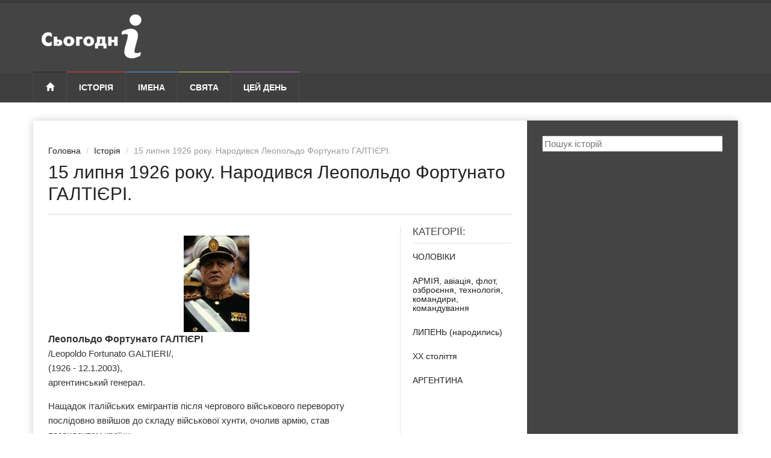

--- FILE ---
content_type: text/html; charset=UTF-8
request_url: https://sjogodni.org.ua/history/15-lypnya-1926-roku-narodyvsya-leopoldo-fortunato-haltiyeri.html
body_size: 6004
content:
<!DOCTYPE html>
<!--[if lt IE 7]> <html class="no-js ie6 oldie" lang="uk" prefix="og: http://ogp.me/ns#"> <![endif]-->
<!--[if IE 7]>    <html class="no-js ie7 oldie" lang="uk" prefix="og: http://ogp.me/ns#"> <![endif]-->
<!--[if IE 8]>    <html class="no-js ie8 oldie" lang="uk" prefix="og: http://ogp.me/ns#"> <![endif]-->
<!--[if IE 9]>    <html class="no-js ie9 oldie" lang="uk" prefix="og: http://ogp.me/ns#"> <![endif]-->
<!--[if gt IE 8]><!--><html class="no-js" lang="uk-UA" prefix="og: http://ogp.me/ns#"> <!--<![endif]-->
    <head>
        <meta charset="UTF-8" />
        <meta http-equiv="X-UA-Compatible" content="IE=edge">
        <meta name="viewport" content="width=device-width, initial-scale=1">

            
            
    
                
<title>15 липня 1926 року. Народився Леопольдо Фортунато ГАЛТІЄРІ. - Сьогодні в історії</title>
            
    
    
            
    
    
                                    
        <meta property="og:url" content="https://sjogodni.org.ua/history/15-lypnya-1926-roku-narodyvsya-leopoldo-fortunato-haltiyeri.html" />

    <meta property="og:type" content="article" />

    <meta property="og:title" content="15 липня 1926 року. Народився Леопольдо Фортунато ГАЛТІЄРІ." />


    <meta property="og:image" content="https://sjogodni.org.ua/media/cache/history_big/uploads/media/history/0001/05/868af420f862a4cce6dbd25b9e4f6891a2a10813.jpeg" />

        <link rel="apple-touch-icon" sizes="180x180" href="/favicons/apple-touch-icon.png">
        <link rel="icon" type="image/png" href="/favicons/favicon-32x32.png" sizes="32x32">
        <link rel="icon" type="image/png" href="/favicons/favicon-16x16.png" sizes="16x16">
        <link rel="manifest" href="/favicons/manifest.json">
        <link rel="mask-icon" href="/favicons/safari-pinned-tab.svg" color="#e1d790">
        <link rel="shortcut icon" href="/favicons/favicon.ico">
        <meta name="msapplication-TileColor" content="#ffffff">
        <meta name="msapplication-TileImage" content="/favicons/mstile-144x144.png">
        <meta name="msapplication-config" content="/favicons/browserconfig.xml">
        <meta name="theme-color" content="#ffffff">

        
        <link rel="preload" href="/bundles/app/css/bootstrap/bootstrap.min.css" as="style">
        <link rel="preload" href="/bundles/app/css/style_minify.css" as="style">
        <link rel="preload" href="/bundles/app/css/jquery.sidr.dark.css" as="style">
        <link rel="preload" href="/bundles/app/css/colors_minify.css" as="style">
        <link rel="preload" href="/bundles/app/fonts/glyphicons/glyphicons-halflings-regular.woff" as="font" type="font/woff2" crossorigin>
        <link rel="preload"  href="/bundles/app/css/rewrite.css?v=1.0.0" as="style" />
        <link rel="preload"  href="/bundles/app/css/main.css?v=1.0.0" as="style" />
        <link rel= "preconnect" href="//s7.addthis.com" />
        <link rel= "preconnect" href="//pagead2.googlesyndication.com" />
        <link rel= "preconnect" href="//googleads.g.doubleclick.net" />
        <link rel="stylesheet" href="/bundles/app/css/bootstrap/bootstrap.min.css" type="text/css" />
        <link rel="stylesheet" href="/bundles/app/css/plugins/fa/font-awesome.min.css" type="text/css" />
                <link rel="stylesheet" href="/bundles/app/css/jquery.sidr.dark.css" type="text/css" />
                        <link rel="stylesheet" href="/bundles/app/css/style_minify.css" type="text/css" />
        <link rel="stylesheet" href="/bundles/app/css/colors_minify.css" type="text/css" />
        
        <link rel="stylesheet" href="/bundles/app/css/rewrite.css?v=1.0.0" type="text/css" />
        <link rel="stylesheet" href="/bundles/app/css/main.css?v=1.0.0" type="text/css" />
        
        
                                <script data-ad-client="ca-pub-0340400941949602" async src="https://pagead2.googlesyndication.com/pagead/js/adsbygoogle.js"></script>
                
        
                <script async src="https://www.googletagmanager.com/gtag/js?id=UA-124098165-1"></script>
        <script>
            window.dataLayer = window.dataLayer || [];
            function gtag(){dataLayer.push(arguments);}
            gtag('js', new Date());

            gtag('config', 'UA-124098165-1');
        </script>
                
    </head>
    <body>

                        
        <div id="page-outer-wrap">
            <div id="page-inner-wrap">

                
                
            <header id="page-header-mobile" class="visible-xs">

    <div id="sidr">
                                    <ul>
            <li class="cat-news">
                <a class="more" href="#"><i class="fa fa-angle-down"></i></a>
                <a href="/history/">Історія</a>
                <ul class="subnav-menu">
                    <li><a href="/history/bio/">Біографїї</a></li>
                    <li><a href="/history/country/">Країни</a></li>
                    <li><a href="/history/category/">Тематика</a></li>
                    <li><a href="/history/event/">За місяцями</a></li>
                    <li><a href="/history/century/">Століття</a></li>
                </ul>
            </li>

            <li class="cat-sports">
                <a href="/name/">Імена</a>
            </li>

            <li class="cat-lifestyle">
                <a class="more" href="#"><i class="fa fa-angle-down"></i></a>
                <a href="/svyata/">Свята</a>
                <ul class="subnav-menu">
                    <li><a href="/svyata/ofitsiyni-svyata/">Офіційні свята</a></li>
                    <li><a href="/svyata/profesiyni-svyata/">Професійні свята</a></li>
                    <li><a href="/svyata/neofitsiyni-svyata/">Неофіційні свята</a></li>
                </ul>
            </li>

            <li class="cat-showtime">
                <a href="/date/">Цей день</a>
            </li>

        </ul>

    </div>

    <div class="row">

        <div class="col-xs-6">
                            <a href="/" style="padding-top: 10px;padding-left:6px;display: inline-block;">
                    <img src="/bundles/app/img/logo_today-mobile.png" alt="Сьогодні в історії" />
                </a>
                    </div>

        <div class="col-xs-6 text-right">
            <a id="nav-expander" href=""><span class="glyphicon glyphicon-th"></span></a>
        </div>

    </div>

</header>

<header id="page-header" class="hidden-xs">

    <div id="header-branding">
        <div class="container">
            <div class="row">

                <div class="col-sm-6 col-md-4">
                                            <a href="/" style="padding-top: 10px;padding-left:6px;display: inline-block;">
                            <img src="/bundles/app/img/logo_today.png" alt="Сьогодні в історії" />
                        </a>
                                    </div>

                <div class="col-sm-6 col-md-4 text-center">

                                                                                        
                </div>

                <div class="visible-md visible-lg col-md-4 text-right">

                    
                                                                                                                
                </div>

            </div>
        </div>
    </div>

    <div id="header-navigation">
        <div class="container">

            <nav id="menu">
                <ul class="nav clearfix">
                    <li class="home">
                        <a href="/"><span class="glyphicon glyphicon-home"></span></a>
                    </li>

                    <li class="cat-news">
                        <a href="/history/">Історія</a>

                        <div class="dropnav-container">
                            <ul class="dropnav-menu">
                                <li><a href="/history/bio/">Біографїї</a></li>
                                <li><a href="/history/country/">Країни</a></li>
                                <li><a href="/history/category/">Тематика</a></li>
                                <li><a href="/history/event/">За місяцями</a></li>
                                <li><a href="/history/century/">Століття</a></li>
                            </ul>
                        </div>
                    </li>

                    <li class="cat-sports">
                        <a href="/name/">Імена</a>
                    </li>

                    <li class="cat-lifestyle">
                        <a href="/svyata/">Свята</a>

                        <div class="dropnav-container">
                            <ul class="dropnav-menu">
                                <li><a href="/svyata/ofitsiyni-svyata/">Офіційні свята</a></li>
                                <li><a href="/svyata/profesiyni-svyata/">Професійні свята</a></li>
                                <li><a href="/svyata/neofitsiyni-svyata/">Неофіційні свята</a></li>
                            </ul>
                        </div>
                    </li>

                    <li class="cat-showtime">
                        <a href="/date/">Цей день</a>
                    </li>

                                                                
                                                                
                                                                
                                                                                </ul>
            </nav>

        </div>
    </div>

</header>

    
    <div class="container">
        <div id="page-content" class="clearfix">

            <main id="main" class="article">

                <article id="article-post" class="cat-showtime">

                    
                    <header>
                        <ol class="breadcrumb">
                            <li><a href="/">Головна</a></li>
                            <li><a href="/history/">Історія</a></li>
                            <li class="active">15 липня 1926 року. Народився Леопольдо Фортунато ГАЛТІЄРІ.</li>

                                                    </ol>
                        <h1>15 липня 1926 року. Народився Леопольдо Фортунато ГАЛТІЄРІ.</h1>
                    </header>

                    <section class="row row-highlights">

                        <div class="col-sm-9 post-content">

                            <p><img loading="lazy"  src="/uploads/media/editor/0001/35/thumb_34143_editor_big.jpeg" alt="1926 | 07 | ЛИПЕНЬ | 15 липня 1926 року. Народився Леопольдо Фортунато ГАЛТІЄРІ."><b><font size="3"> Леопольдо Фортунато ГАЛТІЄРІ</font></b>
<br> /Leopoldо Fortunato GALTІERІ/,
<br> (1926 - 12.1.2003),
<br> аргентинський генерал.
</p><p>Нащадок італійських емігрантів після чергового військового перевороту послідовно ввійшов до складу військової хунти, очолив армію, став президентом країни. </p><p>У ці роки військові вели боротьбу зі своїми не церемонячись у виборі засобів, що не могло не викликати протесту, як і жалюгідний стан економіки. Всі проблеми повинна була вирішити маленька переможна війна. </p><p>Об'єкт для неї існував давним-давно й перебував поряд. Але із захопленням Мальдівських (Фолклендських) островів аргентинці прорахувалися, вирішивши, що Великобританії не потрібні вівці, які там паслись, а якщо вона все-таки зважиться їх відвоювати, то не знайде підтримки в США. Усе відбулося навпаки, американці дуже навіть підтримали англійців, їх хлібом не годуй, дай повоювати.</p><p> В 1986 році Галтієрі був визнаний головним винуватцем національного приниження й одержав 12 років в'язниці, але вже в 1990 році новий президент країни Карлос МЕНЕМ звільнив його й інших офіцерів. </p><p>Він ні про що не шкодував, уважав, що з ним обійшлися несправедливо й коли судили, і коли позбавили президентської пенсії, тому що його ним ніхто не обирав.  </p>

                                                                                        
                            
                        </div>

                        <div class="col-sm-3 highlights">
                            
                                                            <div>
                                    <h4>Категорії:</h4>

                                                                            <div class="rw-article">
                                            <h5><a href="/history/category/choloviky/">ЧОЛОВІКИ</a></h5>
                                        </div>
                                                                            <div class="rw-article">
                                            <h5><a href="/history/category/armiya-aviatsiya-flot-ozbroyennya-tekhnolohiya-komandyry-komanduvannya/">АРМІЯ, авіація, флот, озброєння, технологія, командири, командування</a></h5>
                                        </div>
                                                                            <div class="rw-article">
                                            <h5><a href="/history/category/lypen-narodylys/">ЛИПЕНЬ (народились)</a></h5>
                                        </div>
                                                                            <div class="rw-article">
                                            <h5><a href="/history/category/xx-stolittya/">XX століття</a></h5>
                                        </div>
                                                                            <div class="rw-article">
                                            <h5><a href="/history/category/arhentyna/">АРГЕНТИНА</a></h5>
                                        </div>
                                                                    </div>
                            
                                                                                        
                                                                                                
                                                                                                                                                                                                                                                                                                                                                            
                            
                        </div>

                    </section>

                </article>

                
                
            </main>

            <aside id="sidebar">

                <div class="ad">
    <form action="/history/search/">
        <input type="text" name="search" placeholder="Пошук історій" style="width: 100%" />
    </form>
</div>


                
                                    

                <div class="sb-social">
                                    </div>

                <div class="sb-social">
                                    </div>

                
            </aside>
            
        </div>
    </div>

            <footer id="page-footer">

    <div class="container">

        <nav id="foot-menu">
            <ul class="clearfix">
                <li class="hidden-xs home current"><a href="/"><span class="glyphicon glyphicon-home"></span></a></li>
                <li class="hidden-xs cat-news"><a href="/history/">Історія</a></li>
                <li class="hidden-xs cat-sports"><a href="/name/">Імена</a></li>
                <li class="hidden-xs cat-lifestyle"><a href="/svyata/">Свята</a></li>
                <li class="hidden-xs cat-showtime"><a href="/date/">Цей день</a></li>
                
                <li class="options"><a href="#" class="scrollToTop">Вгору <span class="glyphicon glyphicon-chevron-up"></span></a></li>
            </ul>
        </nav>

        <div class="about row">

            <div class="col-sm-12 col-md-3">
                <a class="footer-link" href="/">
                    <img src="/bundles/app/img/logo_today-dark.png" alt="Сьогодні в історії" />
                </a>
            </div>

            <div class="col-sm-6 col-md-5">
                <p class="zagolovok">Вас вітає сайт "Сьогодні в історії"!</p>
                <p>Дізнавайтесь від нас про іменини, свята, найважливіші події та видатних людей на наступний тиждень.</p>

                <a href="https://twitter.com/sjogodni" target="_blank" rel="nofollow"><img src="/bundles/app/img/icons/twitter-square.svg"></a>
                <a href="https://www.facebook.com/sjogodni" target="_blank" rel="nofollow"><img src="/bundles/app/img/icons/facebook-square.svg"></a>
                            </div>

            <div class="col-sm-6 col-md-4">

                                                                                
                                <ul>
                    <li><a target="_blank" rel="nofollow" href="/documenty/privacy-policy.html">Політика конфіденційності</a></li>
                    <li><a target="_blank" rel="nofollow" href="/documenty/terms-conditions.html">Умови використання</a></li>
                         
        <li><a href="/partners">Наші партнери</a></li>
     
        <li><a href="/contacts">Контакти</a></li>
                    </ul>
            </div>

        </div>

        <div class="copyright row">

            <div class="col-sm-6">
                &copy; <a href="/">sjogodni.org.ua</a> 2007-2026. Всі права захищені.
            </div>

            <div class="col-sm-6 text-right">
                                                <a href="http://hit.ua/?x=67037" target="_blank" rel="nofollow">
                    <script language="javascript" type="text/javascript"><!--
                        Cd=document;Cr="&"+Math.random();Cp="&s=1";
                        Cd.cookie="b=b";if(Cd.cookie)Cp+="&c=1";
                        Cp+="&t="+(new Date()).getTimezoneOffset();
                        if(self!=top)Cp+="&f=1";
                        //--></script>
                    <script language="javascript1.1" type="text/javascript"><!--
                        if(navigator.javaEnabled())Cp+="&j=1";
                        //--></script>
                    <script language="javascript1.2" type="text/javascript"><!--
                        if(typeof(screen)!='undefined')Cp+="&w="+screen.width+"&h="+
                            screen.height+"&d="+(screen.colorDepth?screen.colorDepth:screen.pixelDepth);
                        //--></script>
                    <script language="javascript" type="text/javascript"><!--
                        Cd.write("<img src='//c.hit.ua/hit?i=67037&g=0&x=4"+Cp+Cr+
                            "&r="+escape(Cd.referrer)+"&u="+escape(window.location.href)+
                            "' border='0' width='88' height='15' "+
                            "alt='hit.ua: відвідувачів сьогодні' title='hit.ua: відвідувачів сьогодні'/>");
                        //--></script>
                    <noscript>
                        <img src='//c.hit.ua/hit?i=67037&g=0&x=4' border='0' width='88' height='15' alt='hit.ua: відвідувачів сьогодні' title='hit.ua: відвідувачів сьогодні'/>
                    </noscript></a>
                                            </div>

        </div>

    </div>

</footer>
            
    

                
            </div>
        </div>

        <script type="text/javascript" src="/bundles/app/js/jquery/jquery-1.11.2.min.js"></script>
        <script type="text/javascript" src="/bundles/app/js/bootstrap/bootstrap.min.js"></script>
        
        <script type="text/javascript" src="/bundles/app/js/plugins/sidr/jquery.sidr.min.js"></script>
        <script type="text/javascript" src="/bundles/app/js/plugins/carouFredSel/jquery.carouFredSel-6.2.1-packed.js"></script>
        <script type="text/javascript" src="/bundles/app/js/plugins/touch/jquery.touchSwipe.min.js"></script>
                <script type="text/javascript">
            $(document).ready(function() {
                if ($('.lazy-img').length) {
                    setTimeout($('.lazy-img').each(function () {
                        $(this).attr('src', $(this).attr('data-src'));
                    }), 1000);
                }
            });
        </script>
        <script type="text/javascript" src="/bundles/app/js/functions.js?v=1.0.0"></script>

        
                                <script async type="text/javascript" src="//s7.addthis.com/js/300/addthis_widget.js#pubid=ra-58ff75d134c46d66"></script>
        
    </body>
</html>


--- FILE ---
content_type: text/html; charset=utf-8
request_url: https://www.google.com/recaptcha/api2/aframe
body_size: 265
content:
<!DOCTYPE HTML><html><head><meta http-equiv="content-type" content="text/html; charset=UTF-8"></head><body><script nonce="6bxmv1NvndnicoaL3NDjjQ">/** Anti-fraud and anti-abuse applications only. See google.com/recaptcha */ try{var clients={'sodar':'https://pagead2.googlesyndication.com/pagead/sodar?'};window.addEventListener("message",function(a){try{if(a.source===window.parent){var b=JSON.parse(a.data);var c=clients[b['id']];if(c){var d=document.createElement('img');d.src=c+b['params']+'&rc='+(localStorage.getItem("rc::a")?sessionStorage.getItem("rc::b"):"");window.document.body.appendChild(d);sessionStorage.setItem("rc::e",parseInt(sessionStorage.getItem("rc::e")||0)+1);localStorage.setItem("rc::h",'1768859479124');}}}catch(b){}});window.parent.postMessage("_grecaptcha_ready", "*");}catch(b){}</script></body></html>

--- FILE ---
content_type: text/css
request_url: https://sjogodni.org.ua/bundles/app/css/rewrite.css?v=1.0.0
body_size: 1166
content:
/**
 * Content
 */

#page-content .rw-header {
    position: relative;
}

#page-content .rw-header h2 {
    font: 400 17px/17px 'Roboto Condensed', sans-serif;
    color: #444;
    text-transform: uppercase;
    margin: 0 0 15px 0;
    padding-bottom: 10px;
    border-bottom: 1px solid #f5f5f5;
}

#page-content .rw-header span.borderline {
    position: absolute;
    left: 0;
    bottom: 0;
    width: 30px;
    height: 1px;
    background: #222;
}

/**
 * Article page
 */

#article-post .rw-header {
    padding: 15px 0;
    margin: 0 0 20px 0;
    border-bottom: 1px solid #dadada;
}
#article-post .rw-header h1 {
    font: 400 30px/36px 'Roboto Condensed', sans-serif;
    color: #222;
    margin: 0;
}

/* news-lay-2 */

#page-content .news-lay-2 .rw-header h2 {
    color: #fff;
}

/**
 * Comments
 */

#comments-list li .comment-text .rw-header {
    font: 400 14px/24px 'Roboto Condensed', sans-serif;
    color: #999;
    margin: 0 0 10px 0;
}
#comments-list li .comment-text .rw-header h5 {
    font-size: 18px;
    line-height: 20px;
    color: #222;
    padding: 0;
    margin: 0 15px 0 0;
}
#comments-list li .comment-text .rw-header .reply {
    color: #ef3434;
    text-transform: uppercase;
}


/* ==========================================================================
   Sidebar
   ========================================================================== */

#sidebar .rw-header h2 {
    font-size: 17px;
    font-weight: 400;
    color: #fff;
    border-color: #4e4e4e;
}
#sidebar .rw-header span.borderline {
    background: #fff;
}


/**
 * Quote module
 */

#sidebar .module-quote .rw-header h2 {
    border-color: #8e6161;
}

/**
 * Singles module
 */

#sidebar .module-singles .rw-header h2 {
    border-color: #5d8d90;
}

/**
 * Article elements
 */

.rw-article {
    position: relative;
    margin-bottom: 25px;
}

/**
 * Articles
 */

.rw-article.linkbox h2 {
    font: 400 24px/30px 'Roboto Condensed', sans-serif;
}

.rw-article.linkbox h3 {
    font: 700 15px/18px 'Roboto Condensed', sans-serif;
}

.rw-article.thumb h3 {
    font: 700 16px/20px 'Roboto Condensed', sans-serif;
    margin: 0 0 10px 0;
}

.rw-article span.text {
    font-size: 12px;
}

.rw-article.thumb span.published {
    margin-bottom: 10px;
}

.rw-article span.published {
    display: block;
    margin-top: 10px;
    font-size: 10px;
    color: #777;
    text-transform: uppercase;
}

.rw-article span.published-time {
    display: block;
    font-size: 10px;
    font-weight: 700;
    color: #bbb;
    text-transform: uppercase;
}

.rw-article.linkbox .postmeta {
    position: absolute;
    font-size: 12px;
    color: #fff;
    bottom: 10px;
    left: 10px;
    opacity: 0.7;
    cursor: pointer;
}

.rw-article.linkbox .postmeta a {
    color: #fff;
    text-decoration: none;
}

.rw-article.linkbox .postmeta span {
    display: inline-block;
    margin: 0 6px;
}

.rw-article.linkbox .postmeta span:before {
    font-family: 'FontAwesome';
    margin-right: 8px;
}

.rw-article.linkbox.large .postmeta {
    left: 15px;
    bottom: 15px;
}

.rw-article.has-meta .overlay {
    padding-bottom: 35px;
}

.rw-article.large.has-meta .overlay {
    padding-bottom: 40px;
}

/**
 * Timeline module
 */

.module-timeline .rw-article {
    position: relative;
    padding-left: 80px;
    margin: 0;
}
.module-timeline .rw-article .cnt {
    position: relative;
    border-left: 1px solid #575757;
    padding: 20px 0 20px 20px;
}
.module-timeline .rw-article:last-child .cnt {
    padding-bottom: 0;
}
.module-timeline .rw-article span.published {
    position: absolute;
    width: 60px;
    text-align: right;
    left: 0;
    top: 2px;
    margin-top: 0;
    color: #999;
}
.module-timeline .rw-article span.published-time {
    position: absolute;
    width: 60px;
    text-align: right;
    left: 0;
    top: 16px;
}
.module-timeline .rw-article span.category {
    position: absolute;
    top: 2px;;
    font-size: 11px;
    line-height: 11px;
    font-weight: 700;
    text-transform: uppercase;
}
.module-timeline .rw-article h3 {
    font: 700 15px/18px 'Roboto Condensed', sans-serif;
    margin: 0;
}
.module-timeline .rw-article h3 a {
    color: #ccc;
}
.module-timeline .rw-article h3 a:hover {
    color: #fff;
}
.module-timeline .rw-article i.bullet {
    position: absolute;
    top: 0;
    left: -8px;
    width: 15px;
    height: 15px;
    background: #fff;
    border: 3px solid #444;
    -webkit-border-radius: 10px 10px 10px 10px;
    border-radius: 10px 10px 10px 10px;
}
